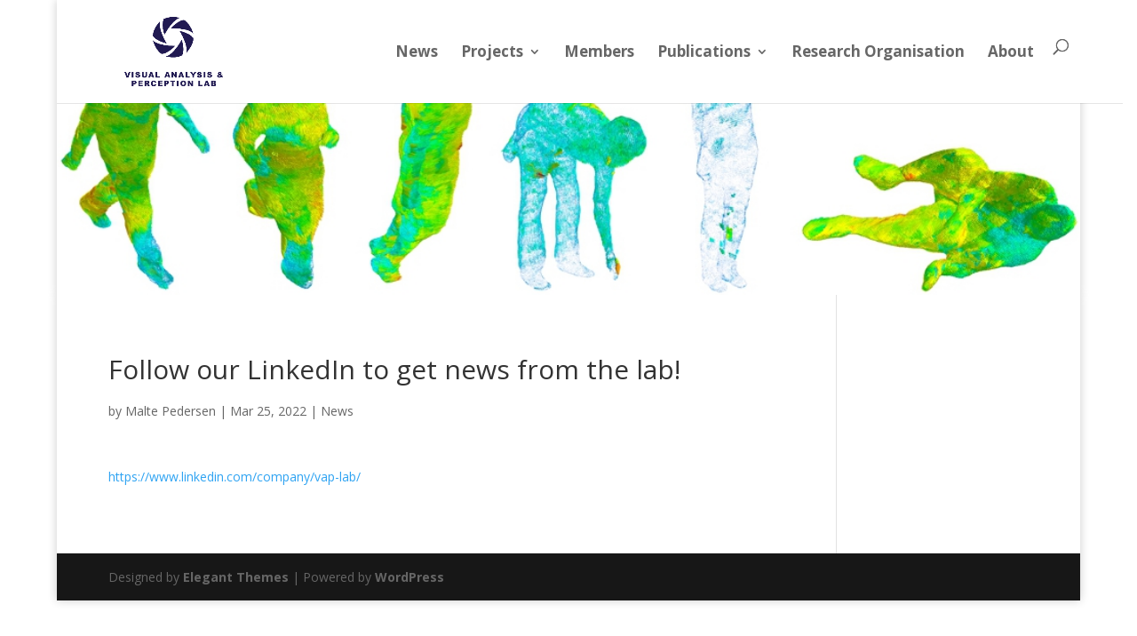

--- FILE ---
content_type: text/css
request_url: https://vap.aau.dk/wp-content/uploads/wtfdivi/wp_head.css?ver=1590496833
body_size: 216
content:
@media only screen and ( min-width:981px){body:not(.et_transparent_nav.et_non_fixed_nav) #main-header{position:relative !important;top:0 !important}#main-header.et-fixed-header{position:fixed !important;margin-bottom:0;top:0 !important}body.admin-bar #main-header.et-fixed-header{top:32px !important}#page-container{overflow:hidden}#top-header{position:relative !important;top:0 !important}}@media only screen and ( min-width:981px){#wtfdivi004-page-start-img{margin-bottom:0;width:100%}div#page-container[style]{padding-top:0 !important}html body{line-height:0}html body *{line-height:1.7em}}@media only screen and ( min-width:981px){.et_boxed_layout #wtfdivi004-page-start-img{width:90% !important;max-width:1200px;margin:auto;-moz-box-shadow:0 0 10px 0 rgba(0,0,0,0.2);-webkit-box-shadow:0 0 10px 0 rgba(0,0,0,0.2);box-shadow:0 0 10px 0 rgba(0,0,0,0.2);display:block}.et_boxed_layout #top-header,.et_boxed_layout #main-header{width:100% !important}}@media only screen and ( max-width:980px){#wtfdivi004-page-start-img{display:none !important}}body:not(.dbdb_divi_2_4_up) .et_boxed_layout #wtfdivi004-page-start-img{width:100% !important}.et-fb #page-container{overflow:visible}.et-pb-preview #wtfdivi004-page-start-img{display:none !important}